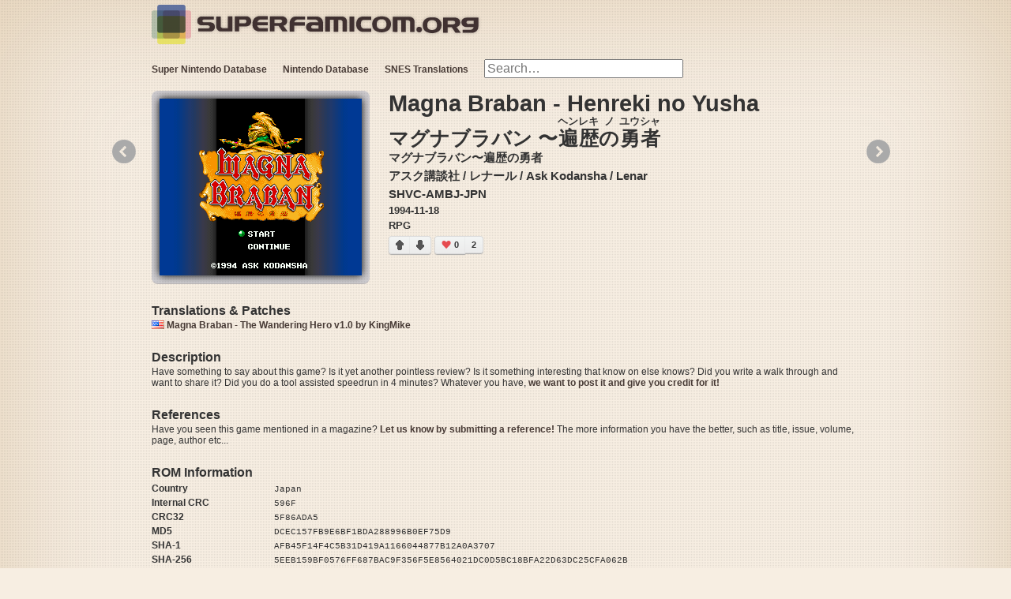

--- FILE ---
content_type: text/html; charset=utf-8
request_url: https://superfamicom.org/info/magna-braban-henreki-no-yusha
body_size: 5129
content:
<!DOCTYPE html>
<html lang="en">
<head>
<meta charset="utf-8">
<meta name="language" content="en">
<meta name="viewport" content="width=device-width, initial-scale=1">
<meta name="msvalidate.01" content="82F0FF3FC2CC6298879B0888CD01BB8C">
<meta name="mixi-check-description" content="Magna Braban - Henreki no Yusha by アスク講談社 / レナール / Ask Kodansha / Lenar released on 1994-11-18"><meta name="robots" content="index,follow"><meta name="description" content="Magna Braban - Henreki no Yusha by アスク講談社 / レナール / Ask Kodansha / Lenar released on 1994-11-18"><meta name="og:url" property="og:url" content="https://superfamicom.org/info/magna-braban-henreki-no-yusha"><meta name="og:type" property="og:type" content="game"><meta name="og:title" property="og:title" itemprop="name" content="Magna Braban - Henreki no Yusha (SNES)"><meta name="og:image" property="og:image" itemprop="image" content="https://snes.in/screenshots/magna-braban-henreki-no-yusha/magna-braban-henreki-no-yusha.0.png"><meta name="og:site_name" content="superfamicom.org"/>
<meta property="og:description" itemprop="description" content="Magna Braban - Henreki no Yusha by アスク講談社 / レナール / Ask Kodansha / Lenar released on 1994-11-18"><meta name="fb:admins" property="fb:admins" content="38401608">
<meta name="blogcatalog" content="9BC10484982">
<title>Magna Braban - Henreki no Yusha (SNES) Super Nintendo Game by Ask Kodansha / Lenar | superfamicom.org</title>
<link rel="canonical" href="https://superfamicom.org/info/magna-braban-henreki-no-yusha"><link rel="shortcut icon" href="/favicon.ico">
<link rel="stylesheet" type="text/css" media="all" href="/css/styles.min.css">
<link rel="search" type="application/opensearchdescription+xml" title="superfamicom.org SNES Game Search" href="/opensearch.xml">
<script src="/js/script.min.js"></script>
<script>
$script.path('/js/');
$script('jquery.min', function(){
	$script(["jquery.easing.1.3.min","jquery.coda-slider-2.0.min","jquery.lazyloader.min",'app.min'], 'sfc');
	$script.ready('sfc', function(){
		SFC_BG = 'background-mario-blue-lumps.png';
		accept_language = 'en_US';
		$(document).ready(function(){
					});
	});
});
</script>
<script async src="https://www.googletagmanager.com/gtag/js?id=UA-315321-4"></script>
<script>
window.dataLayer = window.dataLayer || [];
function gtag(){dataLayer.push(arguments);}
gtag('js', new Date());
gtag('config', 'UA-315321-4');
</script>
</head>
<body>
	<header class="content clearfix">
		<div>
			<img id="squares" src="/images/superfamicom-squares.png" alt="" title=""/>
			<a id="logo" href="/" class="left">
				<img src="https://snes.in/site/superfamicom.org.png" width="364" height="30" alt="Super Famicom!" title="Super Famicom!"/>
			</a>
		</div>
		<!--
<div class="userbox mario3-orange right">
	<ul class="usernav">
		<li id="sfc-like">
			<iframe src="//www.facebook.com/plugins/like.php?href=http://superfamicom.org/&amp;send=false&amp;layout=button_count&amp;width=450&amp;show_faces=false&amp;action=like&amp;colorscheme=light&amp;font&amp;height=21&amp;appId=244227375594998" scrolling="no" frameborder="0" style="border:none; overflow:hidden; width:450px; height:21px;" allowTransparency="true"></iframe>
		</li>
		<li id="sfc-google-plus">
			<div class="g-plusone" data-size="medium" data-href="http://superfamicom.org/"></div>
		</li>
	</ul>
</div>
-->
<!-- /.userbox -->
		<div id="navigation-bar" class="left">
			<ul id="top-nav">
	<li>
		<a href="https://superfamicom.org/" title="Super Nintendo Database">Super Nintendo Database</a>
		<ul class="drop-down">
			<li><a href="/game-list" title="All SNES Games">All SNES Games</a></li>
			<li><a href="/genre/action" title="SNES Action Games">SNES Action</a></li>
			<li><a href="/genre/adventure" title="SNES Adventure Games">SNES Adventure</a></li>
			<li><a href="/genre/arcade" title="SNES Arcade Games">SNES Arcade</a></li>
			<li><a href="/genre/fighting" title="SNES Fighting Games">SNES Fighting</a></li>
			<li><a href="/genre/gambling" title="SNES Gambling Games">SNES Gambling</a></li>
			<li><a href="/genre/etc" title="SNES Other Games">SNES Other</a></li>
			<li><a href="/genre/platform" title="SNES Platform Games">SNES Platform</a></li>
			<li><a href="/genre/puzzle" title="SNES Puzzle Games">SNES Puzzle</a></li>
			<li><a href="/genre/rpg" title="SNES RPG Games">SNES RPGs</a></li>
			<li><a href="/genre/shooter" title="SNES Shooter Games">SNES Shooter</a></li>
			<li><a href="/genre/simulation" title="SNES Simulation Games">SNES Simulation</a></li>
			<li><a href="/genre/sports" title="SNES Sports Games">SNES Sports</a></li>
			<li><a href="/genre/strategy" title="SNES Strategy Games">SNES Strategy</a></li>
			<li><a href="/genre/table" title="SNES Table Games">SNES Table Games</a></li>
			<li><a href="/blog/" title="Nintendo Satellaview">Satellaview Blog</a></li>
		</ul>
	</li>
	<li>
		<a href="/famicom" title="Nintendo Database">Nintendo Database</a>
		<ul class="drop-down">
			<li><a href="/famicom/game-list" title="NES Game List">NES List</a></li>
		</ul>
	</li>
	<li>
		<a href="/translations" title="SNES Translations" id="translations"><strong>SNES Translations</strong></a>
		<ul class="drop-down">
			<li><a href="/translations/snes-patches" title="SNES Translation List">SNES Patch List</a></li>
			<li><a href="/translations/english" title="English SNES Translations">English Translations</a></li>
			<li><a href="/translations/chinese" title="Chinese SNES Translations">中国翻译</a></li>
			<li><a href="/translations/german" title="German SNES Translations">Deutsch Übersetzungen</a></li>
			<li><a href="/translations/arabic" title="Arabic SNES Translations">ترجمة عربية</a></li>
			<li><a href="/translations/korean" title="Korean SNES Translations">SFC 한글패치 有</a></li>
			<li><a href="/translations/finnish" title="Finnish SNES Translations">SNES Käännös</a></li>
		</ul>
	</li>
	<li id="search-form">
		<form action="/search" id="top-search" method="get">
			<input type="search" class="search" name="search" results="5" placeholder="Search…" autocomplete="off"/>
			<input type="hidden" name="t" id="t" value="sfc"/>
			<input type="submit" value="Search" class="button"/>
		</form>
	</li>
</ul>
		</div>
	</header>
	<div id="game-feature" class="content clearfix">
		<div id="coda-nav-left-1" class="coda-nav-left">&#171;</div>
		<div id="coda-nav-right-1" class="coda-nav-right">&#187;</div>
		<div id="slider" class="coda-slider">
			<div id="game-details" class="panel">
				<div id="game-slideshow">
					<a href="#2" class="xtrig" title="Magna Braban - Henreki no Yusha Screenshots" rel="coda-slider-1"><img src="https://snes.in/screenshots/magna-braban-henreki-no-yusha/magna-braban-henreki-no-yusha.0.png" alt="Magna Braban - Henreki no Yusha" title="Magna Braban - Henreki no Yusha" width="256" height="224"/>
</a>
				</div>
				<div id="important">
					<h1>Magna Braban - Henreki no Yusha</h1>
										<h3 class="ruby">マグナブラバン 〜<ruby>遍歴<rp>(</rp><rt>ヘンレキ</rt><rp>)</rp>の<rp>(</rp><rt>ノ</rt><rp>)</rp>勇者<rp>(</rp><rt>ユウシャ</rt><rp>)</rp></ruby></h3>
															<h3 class="original">マグナブラバン〜遍歴の勇者</h3>
										<h3 class="producer">
						アスク講談社 / レナール						 / 						Ask Kodansha / Lenar					</h3>
					<h3 class="serial">
						SHVC-AMBJ-JPN																	</h3>
					<h4 class="date">
						1994-11-18																	</h4>
					<h4 class="date">RPG</h4>
					
					<div id="vote-container"><div class="vote vote-up" data-type="up" data-id="789" data-system="superfamicom_votes">
	<div class="arrow-up"></div>
</div>
<div class="vote vote-down" data-type="down" data-id="789" data-system="superfamicom_votes">
	<div class="arrow-down"></div>
</div>
<div class="results results-up">
	<div id="heart-left">0</div>
	<div class="heart"></div>
</div>
<div class="results results-down">2</div>
</div>				</div>

								<h4 class="translations-title">Translations &amp; Patches</h4>
				<p class="translations">
					<a href="https://superfamicom.org/translations/info/magna-braban-the-wandering-hero-english" title="Magna Braban - The Wandering Hero Translation Patch"><img src="https://snes.in/site/flag-usa.png" title="English" alt="US" width="16" height="11" class="flag"/> Magna Braban - The Wandering Hero  v1.0 by KingMike</a><br/>				</p>
				
				<h4 class="description-title">Description</h4>
				<p class="description">
					Have something to say about this game? Is it yet another pointless review? Is it something interesting that know on else knows? Did you write a walk through and want to share it? Did you do a tool assisted speedrun in 4 minutes? Whatever you have, <a href="mailto:admin@superfamicom.org" title="Submit Reference">we want to post it and give you credit for it!</a>				</p>

				
				
				<h4 class="references-title">References</h4>
				<p class="references">
					Have you seen this game mentioned in a magazine? <a href="mailto:admin@superfamicom.org" title="Submit Reference">Let us know by submitting a reference!</a> The more information you have the better, such as title, issue, volume, page, author etc...				</p>

				<h4 class="rom-info-title">ROM Information</h4>
								<p class="rom-info">
															<strong class="info-name">Country</strong>
													<code>Japan</code>
							<br/>
																										<strong class="info-name">Internal CRC</strong>
													<code>596F</code>
							<br/>
																					<strong class="info-name">CRC32</strong>
													<code>5F86ADA5</code>
							<br/>
																					<strong class="info-name">MD5</strong>
													<code>DCEC157FB9E6BF1BDA288996B0EF75D9</code>
							<br/>
																					<strong class="info-name">SHA-1</strong>
													<code>AFB45F14F4C5B31D419A1166044877B12A0A3707</code>
							<br/>
																					<strong class="info-name">SHA-256</strong>
													<code>5EEB159BF0576FF687BAC9F356F5E8564021DC0D5BC18BFA22D63DC25CFA062B</code>
							<br/>
																					<strong class="info-name">ROM Speed</strong>
													<code>120ns (FastROM)</code>
							<br/>
																					<strong class="info-name">ROM Size</strong>
													<code>12 Mb</code>
							<br/>
																					<strong class="info-name">ROM Bank</strong>
													<code>LoROM</code>
							<br/>
																					<strong class="info-name">ROM Type</strong>
													<code>Normal + Battery</code>
							<br/>
																					<strong class="info-name">SRAM Size</strong>
													<code>64 Kb</code>
							<br/>
																					<strong class="info-name">Internal Title</strong>
													<code>MAGNA BRABAN         </code>
							<br/>
																					<strong class="info-name">Common Filenames</strong>
													<br/>Magna Braban - Henreki no Yusya (J).sfc <em>(GoodSNES v0.999.5)</em>
<br/>Magna Braban - Henreki no Yuusha (Japan).sfc <em>(No-Intro 2011-12-24)</em>
<br/>Magna Braban - Henreki no Yuusha (NTSC)(Jap)(1.0).sfc <em>(Zapatabase 2011-01-30)</em>
															</p>
							</div>
			<div id="game-screenshots" class="panel">
								<div class="top-game-container">
					<div class="top-game single-game">
						<div class="top-game-image">
							<div class="share"></div>
							<div class="gradient"></div>
							<img src="https://snes.in/screenshots/magna-braban-henreki-no-yusha/magna-braban-henreki-no-yusha.0.png" alt="Magna Braban - Henreki no Yusha" title="Magna Braban - Henreki no Yusha" width="256" height="224"/>
						</div>
						<div class="top-game-text">
							<p>Magna Braban - Henreki no Yusha</p>
						</div>
					</div>
				</div>
							</div>
		</div>
	</div>
<footer class="clearfix">
	<div class="content">
		<div id="top-rated-games" class="c3 mr">
			<h3>Best of the Best SNES Games</h3>
			<ol id="best-list">
				<li>
					<a href="/info/super-metroid" title="Super Metroid">Super Metroid</a>
					<em>59</em>
				</li>
				<li>
					<a href="/info/mother-2-gyiyg-no-gyakushuu" title="Mother 2 - Gyiyg no Gyakushuu">Mother 2 - Gyiyg no Gyakushuu</a>
					<em>54</em>
				</li>
				<li>
					<a href="/info/chrono-trigger" title="Chrono Trigger">Chrono Trigger</a>
					<em>50</em>
				</li>
				<li>
					<a href="/info/tales-of-phantasia" title="Tales of Phantasia">Tales of Phantasia</a>
					<em>22</em>
				</li>
				<li>
					<a href="/info/seiken-densetsu-3" title="Seiken Densetsu 3">Seiken Densetsu 3</a>
					<em>22</em>
				</li>
				<li>
					<a href="/info/axelay" title="Axelay">Axelay</a>
					<em>20</em>
				</li>
				<li>
					<a href="/info/f-zero" title="F-Zero">F-Zero</a>
					<em>19</em>
				</li>
				<li>
					<a href="/info/live-a-live" title="Live A Live">Live A Live</a>
					<em>18</em>
				</li>
				<li>
					<a href="/info/soul-blader" title="Soul Blader">Soul Blader</a>
					<em>17</em>
				</li>
				<li>
					<a href="/info/actraiser" title="ActRaiser">ActRaiser</a>
					<em>17</em>
				</li>
				<li>
					<a href="/info/final-fantasy-5" title="Final Fantasy 5">Final Fantasy 5</a>
					<em>16</em>
				</li>
				<li>
					<a href="/info/super-mario-rpg-legend-of-the-seven-stars" title="Super Mario RPG - Legend of the Seven Stars">Super Mario RPG - Legend of the Seven Stars</a>
					<em>13</em>
				</li>
				<li>
					<a href="/info/bishoujo-senshi-sailor-moon" title="Bishoujo Senshi Sailor Moon">Bishoujo Senshi Sailor Moon</a>
					<em>9</em>
				</li>
				<li>
					<a href="/info/breath-of-fire-2-shimei-no-ko" title="Breath of Fire 2 - Shimei no Ko">Breath of Fire 2 - Shimei no Ko</a>
					<em>9</em>
				</li>
				<li>
					<a href="/info/secret-of-evermore" title="Secret of Evermore">Secret of Evermore</a>
					<em>8</em>
				</li>
				<li>
					<a href="/info/harvest-moon" title="Bokujou Monogatari">Bokujou Monogatari</a>
					<em>8</em>
				</li>
				<li>
					<a href="/info/sutte-hakkun" title="Sutte Hakkun">Sutte Hakkun</a>
					<em>7</em>
				</li>
				<li>
					<a href="/info/mario-paint" title="Mario Paint (With Mouse)">Mario Paint (With Mouse)</a>
					<em>5</em>
				</li>
				<li>
					<a href="/info/top-racer-2" title="Top Racer 2">Top Racer 2</a>
					<em>5</em>
				</li>
				<li>
					<a href="/info/r-type-3-the-third-lightning" title="R-Type 3 - The Third Lightning">R-Type 3 - The Third Lightning</a>
					<em>5</em>
				</li>
			</ol>
		</div>
		<div id="superfamicom-blog">
			<h3><a href="/blog" title="Satellablog">Satellablog Blog Updates</a></h3>
	<h4>
		<a href="https://superfamicom.org/blog/2025/08/new-release-lets-travel-before-september/" title="New Release : Let’s travel before September !">
			New Release : Let’s travel before September !		</a>
	</h4>
	<p>
		Hi, guys. Today, we&#8217;re back with new stuff (+ new dumps released by sound_music). Let&#8217;s get started with the stuff from an anonymous benefactor, paid for by MartyMcflies : Yep. We got twice...	</p>
	<h4>
		<a href="https://superfamicom.org/blog/2025/07/the-first-dumps-of-summer/" title="The First Dumps of Summer !">
			The First Dumps of Summer !		</a>
	</h4>
	<p>
		Hi, it&#8217;s me, again ! After the two-parts release I had to do, I am going to release some dumps/redumps we got this month. Let&#8217;s begin by the redumps : [Deleted] SD Gundam GNEXT &#8211; MS...	</p>
		</div>
		<div id="bottom-nav">
			<div id="onsite">
				<h3>On SuperFamicom.org</h3>
				<a href="/">Home</a>
				<a href="/famicom" title="Nintendo Database">Nintendo Database</a>
				<a href="/translations" title="Super Nintendo Translations">Super Nintendo Translations</a>
				<a href="/blog/" title="Satellaview Blog">Satellaview Blog</a>
				<a href="/console-serial-database" title="Super Nintendo Console Database">Super Nintendo Console Database</a>
				<a href="/text-to-8-bit" title="Text to 8-Bit: Have video game characters read your text.">Text to 8-Bit</a>
			</div>
			<div id="offsite">
				<h3>Friends of SuperFamicom.org</h3>
				<a href="https://sfc.fm/" title="SNES Music" rel="external">SNES Music</a>
				<a href="https://eludevisibility.org/" title="Prototype ROMs" rel="external">Prototype ROMs</a>
				<a href="https://satellaview.org/" title="BS-X Satellaview ROMs" rel="external">BS-X Satellaview ROMs</a>
				<a href="https://wiki.superfamicom.org/" title="SNES Development Wiki" rel="external">Super Nintendo Development Wiki</a>
				<a href="https://higan.dev/" title="higan" rel="external">Higan - Multi-Core Emulator</a>
				<a href="http://openemu.sourceforge.net/" title="NES, Gameboy, SNES and More" rel="external">Open Emu - Game Emulation Mac</a>
				<a href="https://bsxproj.superfamicom.org/" title="BS-X Project" rel="external">BS-X Project</a>
				<a href="http://projects.sappharad.com/tools/multipatch.html" title="Apply and Create IPS, UPS, XDelta or BSDiff Patches" rel="external">MultiPatch - OS X Patcher</a>
			</div>
		</div>
		<div id="copyright">
			&copy;2002-2025 - superfamicom.org | Nashville, TN | Seattle, WA
		</div>
	</div>
</footer>
</body>
</html>


--- FILE ---
content_type: text/css; charset=utf-8
request_url: https://superfamicom.org/css/styles.min.css
body_size: 7175
content:
html,body,div,span,object,iframe,h1,h2,h3,h4,h5,h6,p,blockquote,pre,a,abbr,address,cite,code,del,dfn,em,img,ins,kbd,q,samp,small,strong,sub,sup,var,b,i,hr,dl,dt,dd,ol,ul,li,fieldset,form,label,legend,table,caption,tbody,tfoot,thead,tr,th,td,article,aside,canvas,details,figure,figcaption,hgroup,menu,footer,header,nav,section,summary,time,mark,audio,video{margin:0;padding:0;border:0}article,aside,canvas,figure,figure img,figcaption,hgroup,footer,header,nav,section,audio,video{display:block}a{color:#483b36;text-decoration:none;font-weight:bold}a img{border:0}img{display:block}table{border-collapse:collapse;-webkit-box-shadow:0px 0px 4px rgba(52,41,37,0.8);-moz-box-shadow:0px 0px 4px rgba(52,41,37,0.8);box-shadow:0px 0px 4px rgba(52,41,37,0.8)}table,th,td{border:1px solid #333333;vertical-align:middle;text-align:left;padding:4px}td.right{text-align:right}td.center{text-align:center}th{text-align:center;padding:4px}.gigantic{font-size:123px;line-height:132px;letter-spacing:-2px}.huge{font-size:76px;line-height:84px;letter-spacing:-1px}.large{font-size:47px;line-height:48px}.bigger,h1{font-size:29px;line-height:32px}.big,h2{font-size:26px;line-height:30px}.medium,h3{font-size:15px;line-height:23px}h4{font-size:13px;line-height:19px}.small,small{font-size:13px;line-height:18px}code,pre{font:normal normal 11px/1.5 "Menlo","Monaco",Courier,"Courier New",monospace}::selection{background:#ffff9e}::-moz-selection{background:#ffff9e}img::selection{background:transparent}img::-moz-selection{background:transparent}body{-webkit-tap-highlight-color:#ffff9e}.c1{width:68px}.c2{width:160px}.c3{width:252px}.c4{width:344px}.c5{width:436px}.c6{width:528px}.c7{width:620px}.c8{width:712px}.c9{width:804px}.c10{width:896px}.ml{margin-left:24px}.mr{margin-right:24px}.left{float:left}.right{float:right}.clear{clear:both}* html .clearfix{height:1%;overflow:visible}*+html .clearfix{min-height:1%}.clearfix:after{clear:both;content:".";display:block;height:0;visibility:hidden;font-size:0}a.button::before{-webkit-border-radius:3px;-moz-border-radius:3px;border-radius:3px;-webkit-box-shadow:#959595 0 2px 5px;-moz-box-shadow:#959595 0 2px 5px;box-shadow:#959595 0 2px 5px;content:"";display:block;height:100%;left:0;padding:2px 0 0;position:absolute;top:0;width:100%}a.button:active::before{padding:1px 0 0}a.button{box-shadow:inset 0 0 0 1px #f5f5f5;-moz-box-shadow:inset 0 0 0 1px #63ad0d;-webkit-box-shadow:inset 0 0 0 1px #63ad0d;border-radius:3px;-moz-border-radius:3px;-webkit-border-radius:3px;background:#eee;background:-webkit-gradient(linear, 0 0, 0 bottom, from(#eee), to(#e2e2e2));background:-webkit-linear-gradient(#eee, #e2e2e2);background:-moz-linear-gradient(#eee, #e2e2e2);background:-ms-linear-gradient(#eee, #e2e2e2);background:-o-linear-gradient(#eee, #e2e2e2);background:linear-gradient(#eee, #e2e2e2);border:solid 1px #d0d0d0;border-bottom:solid 3px #b2b1b1;color:#555;display:inline-block;font:bold 12px Arial, Helvetica, sans-serif;margin:0 25px 25px 0;padding:10px 20px;position:relative;text-align:center;text-decoration:none;text-shadow:0 1px 0 #fafafa}a.button:hover{background:#e4e4e4;background:-webkit-gradient(linear, 0 0, 0 bottom, from(#e4e4e4), to(#ededed));background:-webkit-linear-gradient(#e4e4e4, #ededed);background:-moz-linear-gradient(#e4e4e4, #ededed);background:-ms-linear-gradient(#e4e4e4, #ededed);background:-o-linear-gradient(#e4e4e4, #ededed);background:linear-gradient(#e4e4e4, #ededed);border:solid 1px #c2c2c2;border-bottom:solid 3px #b2b1b1;box-shadow:inset 0 0 0 1px #efefef;-moz-box-shadow:inset 0 0 0 1px #efefef;-webkit-box-shadow:inset 0 0 0 1px #efefef}a.button:active{background:#dfdfdf;background:-webkit-gradient(linear, 0 0, 0 bottom, from(#dfdfdf), to(#e3e3e3));background:-webkit-linear-gradient(#dfdfdf, #e3e3e3);background:-moz-linear-gradient(#dfdfdf, #e3e3e3);background:-ms-linear-gradient(#dfdfdf, #e3e3e3);background:-o-linear-gradient(#dfdfdf, #e3e3e3);background:linear-gradient(#dfdfdf, #e3e3e3);border:solid 1px #959595;box-shadow:inset 0 10px 15px 0 #c4c4c4;-moz-box-shadow:inset 0 10px 15px 0 #c4c4c4;-webkit-box-shadow:inset 0 10px 15px 0 #c4c4c4}a.button.pink{background:#f997b0;background:-webkit-gradient(linear, 0 0, 0 bottom, from(#f997b0), to(#f56778));background:-moz-linear-gradient(#f997b0, #f56778);background:linear-gradient(#f997b0, #f56778);border:solid 1px #ee8090;border-bottom:solid 3px #cb5462;box-shadow:inset 0 0 0 1px #fbc1d0;-moz-box-shadow:inset 0 0 0 1px #fbc1d0;-webkit-box-shadow:inset 0 0 0 1px #fbc1d0;color:#913944;text-shadow:0 1px 0 #f9a0ad}a.button.pink:hover{background:#f57184;background:-webkit-gradient(linear, 0 0, 0 bottom, from(#f57184), to(#f78297));background:-moz-linear-gradient(#f57184, #f78297);background:linear-gradient(#f57184, #f78297);border:solid 1px #e26272;border-bottom:solid 3px #cb5462;box-shadow:inset 0 0 0 1px #f9aab5;-moz-box-shadow:inset 0 0 0 1px #f9aab5;-webkit-box-shadow:inset 0 0 0 1px #f9aab5}a.button.pink:active{background:#f06a7c;background:-webkit-gradient(linear, 0 0, 0 bottom, from(#f06a7c), to(#f56c7e));background:-moz-linear-gradient(#f06a7c, #f56c7e);background:linear-gradient(#f06a7c, #f56c7e);border:solid 1px #a14753;box-shadow:inset 0 10px 15px 0 #d45d6d;-moz-box-shadow:inset 0 10px 15px 0 #d45d6d;-webkit-box-shadow:inset 0 10px 15px 0 #d45d6d}a.button.blue{background:#abe4f8;background:-webkit-gradient(linear, 0 0, 0 bottom, from(#abe4f8), to(#74d0f4));background:-moz-linear-gradient(#abe4f8, #74d0f4);background:linear-gradient(#abe4f8, #74d0f4);border:solid 1px #8cc5d9;border-bottom:solid 3px #589cb6;box-shadow:inset 0 0 0 1px #cdeffb;-moz-box-shadow:inset 0 0 0 1px #cdeffb;-webkit0box-shadow:inset 0 0 0 1px #cdeffb;color:#42788e;text-shadow:0 1px 0 #b6e6f9}a.button.blue:hover{background:#80d4f5;background:-webkit-gradient(linear, 0 0, 0 bottom, from(#80d4f5), to(#92dbf6));background:-moz-linear-gradient(#80d4f5, #92dbf6);background:linear-gradient(#80d4f5, #92dbf6);border:solid 1px #79acbe;border-bottom:solid 3px #589cb6;box-shadow:inset 0 0 0 1px #b2e6f8;-moz-box-shadow:inset 0 0 0 1px #b2e6f8;-webkit-box-shadow:inset 0 0 0 1px #b2e6f8}a.button.blue:active{background:#89d2ee;background:-webkit-gradient(linear, 0 0, 0 bottom, from(#89d2ee), to(#84cae6));background:-moz-linear-gradient(#89d2ee, #84cae6);background:linear-gradient(#89d2ee, #84cae6);border:solid 1px #5c8d9f;box-shadow:inset 0 10px 15px 0 #79b9d2;-moz-box-shadow:inset 0 10px 15px 0 #79b9d2;-webkit-box-shadow:inset 0 10px 15px 0 #79b9d2}a.button.green{background:#cae285;background:-webkit-gradient(linear, 0 0, 0 bottom, from(#cae285), to(#a3cd5a));background:-moz-linear-gradient(#cae285, #a3cd5a);background:linear-gradient(#cae285, #a3cd5a);border:solid 1px #aad063;border-bottom:solid 3px #799545;box-shadow:inset 0 0 0 1px #e0eeb6;-moz-box-shadow:inset 0 0 0 1px #e0eeb6;-webkit-box-shadow:inset 0 0 0 1px #e0eeb6;color:#5d7731;text-shadow:0 1px 0 #d0e5a4}a.button.green:hover{background:#abd164;background:-webkit-gradient(linear, 0 0, 0 bottom, from(#abd164), to(#b9d972));background:-moz-linear-gradient(#abd164, #b9d972);background:linear-gradient(#abd164, #b9d972);border:solid 1px #98b85b;border-bottom:solid 3px #799545;box-shadow:inset 0 0 0 1px #cce3a1;-moz-box-shadow:inset 0 0 0 1px #cce3a1;-webkit-box-shadow:inset 0 0 0 1px #cce3a1}a.button.green:active{background:#a4cb5d;background:-webkit-gradient(linear, 0 0, 0 bottom, from(#a4cb5d), to(#9ec45a));background:-moz-linear-gradient(#a4cb5d, #9ec45a);background:linear-gradient(#a4cb5d, #9ec45a);border:solid 1px #6e883f;box-shadow:inset 0 10px 15px 0 #90b352;-moz-box-shadow:inset 0 10px 15px 0 #90b352;-webkit-box-shadow:inset 0 10px 15px 0 #90b352}a.button.teal{box-shadow:inset 0 0 0 1px #d4f8f8;-moz-box-shadow:inset 0 0 0 1px #d4f8f8;-webkit-box-shadow:inset 0 0 0 1px #d4f8f8;background:#b7f2f4;background:-webkit-gradient(linear, 0 0, 0 bottom, from(#b7f2f4), to(#81e8eb));background:-moz-linear-gradient(#b7f2f4, #81e8eb);background:linear-gradient(#b7f2f4, #81e8eb);border:solid 1px #87d3d5;border-bottom:solid 3px #4fa7aa;color:#437b7d;text-shadow:0 1px 0 #bef3f5}a.button.teal:hover{background:#8deaed;background:-webkit-gradient(linear, 0 0, 0 bottom, from(#8deaed), to(#9fedf0));background:-moz-linear-gradient(#8deaed, #9fedf0);background:linear-gradient(#8deaed, #9fedf0);border:solid 1px #79c5c7;border-bottom:solid 3px #4fa7aa;box-shadow:inset 0 0 0 1px #b9f2f5;-moz-box-shadow:inset 0 0 0 1px #b9f2f5;-webkit-box-shadow:inset 0 0 0 1px #b9f2f5}a.button.teal:active{background:#84e4e7;background:-webkit-gradient(linear, 0 0, 0 bottom, from(#84e4e7), to(#80dcdf));background:-moz-linear-gradient(#84e4e7, #80dcdf);background:linear-gradient(#84e4e7, #80dcdf);border:solid 1px #58999b;box-shadow:inset 0 10px 15px 0 #75c9cc;-moz-box-shadow:inset 0 10px 15px 0 #75c9cc;-webkit-box-shadow:inset 0 10px 15px 0 #75c9cc}a.button.black{background:#656565;background:-webkit-gradient(linear, 0 0, 0 bottom, from(#656565), to(#444));background:-moz-linear-gradient(#656565, #444);background:linear-gradient(#656565, #444);border:solid 1px #535353;border-bottom:solid 3px #414141;box-shadow:inset 0 0 0 1px #939393;-moz-box-shadow:inset 0 0 0 1px #939393;-webkit-box-shadow:inset 0 0 0 1px #939393;color:#fff;text-shadow:0 1px 0 #2f2f2f}a.button.black:hover{background:#4c4c4c;background:-webkit-gradient(linear, 0 0, 0 bottom, from(#4c4c4c), to(#565656));background:-moz-linear-gradient(#4c4c4c, #565656);background:linear-gradient(#4c4c4c, #565656);border:solid 1px #464646;border-bottom:solid 3px #414141;box-shadow:inset 0 0 0 1px #818181;-moz-box-shadow:inset 0 0 0 1px #818181;-webkit-box-shadow:inset 0 0 0 1px #818181}a.button.black:active{background:#474747;background:-webkit-gradient(linear, 0 0, 0 bottom, from(#474747), to(#444));background:-moz-linear-gradient(#474747, #444);background:linear-gradient(#474747, #444);border:solid 1px #2f2f2f;box-shadow:inset 0 10px 15px 0 #3e3e3e;-moz-box-shadow:inset 0 10px 15px 0 #3e3e3e;-webkit-box-shadow:inset 0 10px 15px 0 #3e3e3e}a.button.dark_grey{background:#d1d1d1;background:-webkit-gradient(linear, 0 0, 0 bottom, from(#d1d1d1), to(#afafaf));background:-moz-linear-gradient(#d1d1d1, #afafaf);background:linear-gradient(#d1d1d1, #afafaf);border:solid 1px #b4b4b4;border-bottom:solid 3px #878787;box-shadow:inset 0 0 0 1px #e3e3e3;-moz-box-shadow:inset 0 0 0 1px #e3e3e3;-webkit-box-shadow:inset 0 0 0 1px #e3e3e3;color:#555;text-shadow:0 1px 0 #d6d6d6}a.button.dark_grey:hover{background:#b7b7b7;background:-webkit-gradient(linear, 0 0, 0 bottom, from(#b7b7b7), to(#c2c2c2));background:-moz-linear-gradient(#b7b7b7, #c2c2c2);background:linear-gradient(#b7b7b7, #c2c2c2);border:solid 1px #a2a2a2;border-bottom:solid 3px #878787;box-shadow:inset 0 0 0 1px #d4d4d4}a.button.dark_grey:active{background:#afafaf;background:-webkit-gradient(linear, 0 0, 0 bottom, from(#afafaf), to(#a9a9a9));background:-moz-linear-gradient(#afafaf, #a9a9a9);background:linear-gradient(#afafaf, #a9a9a9);border:solid 1px #757575;box-shadow:inset 0 10px 15px 0 #9a9a9a;-moz-box-shadow:inset 0 10px 15px 0 #9a9a9a;-webkit-box-shadow:inset 0 10px 15px 0 #9a9a9a}a.button.orange{background:#feda71;background:-webkit-gradient(linear, 0 0, 0 bottom, from(#feda71), to(#febe4d));background:-moz-linear-gradient(#feda71, #febe4d);background:linear-gradient(#feda71, #febe4d);border:solid 1px #eab551;border-bottom:solid 3px #b98a37;box-shadow:inset 0 0 0 1px #fee9aa;-moz-box-shadow:inset 0 0 0 1px #fee9aa;-webkit-box-shadow:inset 0 0 0 1px #fee9aa;color:#996633;text-shadow:0 1px 0 #fedd9b}a.button.orange:hover{background:#fec455;background:-webkit-gradient(linear, 0 0, 0 bottom, from(#fec455), to(#fecd61));background:-moz-linear-gradient(#fec455, #fecd61);background:linear-gradient(#fec455, #fecd61);border:solid 1px #e6a93d;border-bottom:solid 3px #b98a37;box-shadow:inset 0 0 0 1px #fedb98;-moz-box-shadow:inset 0 0 0 1px #fedb98;-webkit-box-shadow:inset 0 0 0 1px #fedb98}a.button.orange:active{background:#f9bd4f;background:-webkit-gradient(linear, 0 0, 0 bottom, from(#f9bd4f), to(#f0b64d));background:-moz-linear-gradient(#f9bd4f, #f0b64d);background:linear-gradient(#f9bd4f, #f0b64d);border:solid 1px #a77f35;box-shadow:inset 0 10px 15px 0 #dba646;-moz-box-shadow:inset 0 10px 15px 0 #dba646;-webkit-box-shadow:inset 0 10px 15px 0 #dba646}a.button.purple{background:#e8c4e4;background:-webkit-gradient(linear, 0 0, 0 bottom, from(#e8c4e4), to(#d698d0));background:-moz-linear-gradient(#e8c4e4, #d698d0);background:linear-gradient(#e8c4e4, #d698d0);border:solid 1px #da9fd4;border-bottom:solid 3px #946890;box-shadow:inset 0 0 0 1px #f2dcef;-moz-box-shadow:inset 0 0 0 1px #f2dcef;-webkit-box-shadow:inset 0 0 0 1px #f2dcef;color:#7b5777;text-shadow:0 1px 0 #eacae6}a.button.purple:hover{background:#daa2d4;background:-webkit-gradient(linear, 0 0, 0 bottom, from(#daa2d4), to(#e0b1db));background:-moz-linear-gradient(#daa2d4, #e0b1db);background:linear-gradient(#daa2d4, #e0b1db);border:solid 1px #ca91c4;border-bottom:solid 3px #946890;box-shadow:inset 0 0 0 1px #e9c7e6;-moz-box-shadow:inset 0 0 0 1px #e9c7e6;-webkit-box-shadow:inset 0 0 0 1px #e9c7e6}a.button.purple:active{background:#d49ace;background:-webkit-gradient(linear, 0 0, 0 bottom, from(#d49ace), to(#cc94c6));background:-moz-linear-gradient(#d49ace, #cc94c6);background:linear-gradient(#d49ace, #cc94c6);border:solid 1px #8e678a;box-shadow:inset 0 10px 15px 0 #ba87b5;-moz-box-shadow:inset 0 10px 15px 0 #ba87b5;-webkit-box-shadow:inset 0 10px 15px 0 #ba87b5}a.button.blue_alt{background:#becbd6;background:-webkit-gradient(linear, 0 0, 0 bottom, from(#becbd6), to(#8da5b7));background:-moz-linear-gradient(#becbd6, #8da5b7);background:linear-gradient(#becbd6, #8da5b7);border:solid 1px #a1aeb7;border-bottom:solid 3px #62727e;box-shadow:inset 0 0 0 1px #d8e0e6;-moz-box-shadow:inset 0 0 0 1px #d8e0e6;-webkit-box-shadow:inset 0 0 0 1px #d8e0e6;color:#515f6a;text-shadow:0 1px 0 #c4d0da}a.button.blue_alt:hover{background:#97adbd;background:-webkit-gradient(linear, 0 0, 0 bottom, from(#97adbd), to(#a8bac8));background:-moz-linear-gradient(#97adbd, #a8bac8);background:linear-gradient(#97adbd, #a8bac8);border:solid 1px #96a2ab;border-bottom:solid 3px #62727e;box-shadow:inset 0 0 0 1px #c0ced7;-moz-box-shadow:inset 0 0 0 1px #c0ced7;-webkit-box-shadow:inset 0 0 0 1px #c0ced7}a.button.blue_alt:active{background:#8fa6b6;background:-webkit-gradient(linear, 0 0, 0 bottom, from(#8fa6b6), to(#8aa0b0));background:-moz-linear-gradient(#8fa6b6, #8aa0b0);background:linear-gradient(#8fa6b6, #8aa0b0);border:solid 1px #606f7a;box-shadow:inset 0 10px 15px 0 #7e92a1;-moz-box-shadow:inset 0 10px 15px 0 #7e92a1;-webkit-box-shadow:inset 0 10px 15px 0 #7e92a1}a.button.forrst{background:#4a7746;background:-webkit-gradient(linear, 0 0, 0 bottom, from(#4a7746), to(#335d30));background:-moz-linear-gradient(#4a7746, #335d30);background:linear-gradient(#4a7746, #335d30);border:solid 1px #1b3013;border-bottom:solid 3px #0a1608;box-shadow:inset 0 0 0 1px #53864f;-moz-box-shadow:inset 0 0 0 1px #53864f;-webkit-box-shadow:inset 0 0 0 1px #53864f;color:#142413;text-shadow:0 1px 0 #4b7b47}a.button.forrst:hover{background:#335d30;background:-webkit-gradient(linear, 0 0, 0 bottom, from(#335d30), to(#4a7746));background:-moz-linear-gradient(#335d30, #4a7746);background:linear-gradient(#335d30, #4a7746);border:solid 1px #1b3013;border-bottom:solid 3px #0a1608;box-shadow:inset 0 0 0 1px #53864f;-moz-box-shadow:inset 0 0 0 1px #53864f;-webkit-box-shadow:inset 0 0 0 1px #53864f}a.button.forrst:active{background:#335d30;background:-webkit-gradient(linear, 0 0, 0 bottom, from(#335d30), to(#4a7746));background:-moz-linear-gradient(#335d30, #4a7746);background:linear-gradient(#335d30, #4a7746);border:solid 1px #1b3013;box-shadow:inset 0 10px 15px 0 #294a16;-moz-box-shadow:inset 0 10px 15px 0 #294a16;-webkit-box-shadow:inset 0 10px 15px 0 #294a16}a.button.dribbble{color:#fff;background:#f1a4c1;background:-webkit-gradient(linear, 0 0, 0 bottom, from(#f1a4c1), to(#e675a0));background:-moz-linear-gradient(#f1a4c1, #e675a0);background:linear-gradient(#f1a4c1, #e675a0);border:solid 1px #e98eb0;border-bottom:solid 3px #cc4a79;box-shadow:inset 0 0 0 1px #f6c2d7;-moz-box-shadow:inset 0 0 0 1px #f6c2d7;-webkit-box-shadow:inset 0 0 0 1px #f6c2d7;text-shadow:0 1px 0 #d64570}a.button.dribbble:hover{background:#e675a0;background:-webkit-gradient(linear, 0 0, 0 bottom, from(#e675a0), to(#f1a4c1));background:-moz-linear-gradient(#e675a0, #f1a4c1);background:linear-gradient(#e675a0, #f1a4c1);border:solid 1px #e98eb0;border-bottom:solid 3px #cc4a79;box-shadow:inset 0 0 0 1px #f6c2d7;-moz-box-shadow:inset 0 0 0 1px #f6c2d7;-webkit-box-shadow:inset 0 0 0 1px #f6c2d7}a.button.dribbble:active{background:#e675a0;background:-webkit-gradient(linear, 0 0, 0 bottom, from(#e675a0), to(#f1a4c1));background:-moz-linear-gradient(#e675a0, #f1a4c1);background:linear-gradient(#e675a0, #f1a4c1);border:solid 1px #e98eb0;box-shadow:inset 0 10px 15px 0 #e05285;-moz-box-shadow:inset 0 10px 15px 0 #e05285;-webkit-box-shadow:inset 0 10px 15px 0 #e05285}a.button.twitter{background:#9fd6fa;background:-webkit-gradient(linear, 0 0, 0 bottom, from(#9fd6fa), to(#6bb9f7));background:-moz-linear-gradient(#9fd6fa, #6bb9f7);background:linear-gradient(#9fd6fa, #6bb9f7);border:solid 1px #72bdf4;border-bottom:solid 3px #4a9de1;box-shadow:inset 0 0 0 1px #bfe4fc;-moz-box-shadow:inset 0 0 0 1px #bfe4fc;-webkit-box-shadow:inset 0 0 0 1px #bfe4fc;color:#fff;text-shadow:0 1px 0 #4598f3}a.button.twitter:hover{background:#6bb9f7;background:-webkit-gradient(linear, 0 0, 0 bottom, from(#6bb9f7), to(#9fd6fa));background:-moz-linear-gradient(#6bb9f7, #9fd6fa);background:linear-gradient(#6bb9f7, #9fd6fa);border:solid 1px #72bdf4;border-bottom:solid 3px #4a9de1;box-shadow:inset 0 0 0 1px #bfe4fc;-moz-box-shadow:inset 0 0 0 1px #bfe4fc;-webkit-box-shadow:inset 0 0 0 1px #bfe4fc}a.button.twitter:active{background:#6bb9f7;background:-webkit-gradient(linear, 0 0, 0 bottom, from(#6bb9f7), to(#9fd6fa));background:-moz-linear-gradient(#6bb9f7, #9fd6fa);background:linear-gradient(#6bb9f7, #9fd6fa);border:solid 1px #72bdf4;box-shadow:inset 0 10px 15px 0 #50aaf3;-moz-box-shadow:inset 0 10px 15px 0 #50aaf3;-webkit-box-shadow:inset 0 10px 15px 0 #50aaf3}a.button.facebook{background:#99b6df;background:-webkit-gradient(linear, 0 0, 0 bottom, from(#99b6df), to(#638ec8));background:-moz-linear-gradient(#99b6df, #638ec8);background:linear-gradient(#99b6df, #638ec8);border:solid 1px #6d94ce;border-bottom:solid 3px #3867ac;box-shadow:inset 0 0 0 1px #bbcfeb;-moz-box-shadow:inset 0 0 0 1px #bbcfeb;-webkit-box-shadow:inset 0 0 0 1px #bbcfeb;color:#fff;text-shadow:0 1px 0 #3c61ab}a.button.facebook:hover{background:#638ec8;background:-webkit-gradient(linear, 0 0, 0 bottom, from(#638ec8), to(#99b6df));background:-moz-linear-gradient(#638ec8, #99b6df);background:linear-gradient(#638ec8, #99b6df);border:solid 1px #6d94ce;border-bottom:solid 3px #3867ac;box-shadow:inset 0 0 0 1px #bbcfeb;-moz-box-shadow:inset 0 0 0 1px #bbcfeb;-webkit-box-shadow:inset 0 0 0 1px #bbcfeb}a.button.facebook:active{background:#638ec8;background:-webkit-gradient(linear, 0 0, 0 bottom, from(#638ec8), to(#99b6df));background:-moz-linear-gradient(#638ec8, #99b6df);background:linear-gradient(#638ec8, #99b6df);border:solid 1px #6d94ce;box-shadow:inset 0 10px 15px 0 #4176c4;-moz-box-shadow:inset 0 10px 15px 0 #4176c4;-webkit-box-shadow:inset 0 10px 15px 0 #4176c4}.heart,.arrow-up,.arrow-down,.coda-nav-left,.coda-nav-right{background:transparent url(/images/icon-sprites.png) no-repeat top left}#vote-container{float:left;display:block;padding:4px 8px 0 0;color:#333}#vote-container .vote.disabled{display:none}#vote-container .results,#vote-container .vote{display:block;float:left;padding:4px 8px;font-size:11px;border:1px solid #dbdbdb;font-family:Helvetica, Arial, sans-serif;font-weight:bold;background:#f3f5f4;background:linear-gradient(#f3f5f4, #ececec);background:-moz-linear-gradient(#f3f5f4, #ececec);background:-webkit-gradient(linear, left top, left bottom, color-stop(0%, #f3f5f4), color-stop(100%, #ececec));background:-webkit-linear-gradient(#f3f5f4, #ececec);background:-o-linear-gradient(#f3f5f4, #ececec);background:-ms-linear-gradient(#f3f5f4, #ececec);-webkit-box-shadow:0px 1px 1px #AAA;-moz-box-shadow:0px 1px 1px #AAA;box-shadow:0px 1px 1px #AAA}#vote-container .results:hover,#vote-container .vote:hover{cursor:pointer;color:#999}#vote-container .results-up{margin:0 0 0 4px}#vote-container .results-up,#vote-container .vote-up{border-right:0;-webkit-border-top-left-radius:4px;-webkit-border-bottom-left-radius:4px;-moz-border-radius-topleft:4px;-moz-border-radius-bottomleft:4px;border-top-left-radius:4px;border-bottom-left-radius:4px}#vote-container .results-down,#vote-container .vote-down{border-left:0;-webkit-border-top-right-radius:4px;-webkit-border-bottom-right-radius:4px;-moz-border-radius-topright:4px;-moz-border-radius-bottomright:4px;border-top-right-radius:4px;border-bottom-right-radius:4px}#vote-container .vote-up:hover{border-color:#63a67a;text-shadow:-1px -1px 0 #2f8c50;background:linear-gradient(#59dc89, #32b562);background:-moz-linear-gradient(#59dc89, #32b562);background:-webkit-gradient(linear, left top, left bottom, color-stop(0%, #59dc89), color-stop(100%, #32b562));background:-webkit-linear-gradient(#59dc89, #32b562);background:-ms-linear-gradient(#59dc89, #32b562);background:-o-linear-gradient(#59dc89, #32b562)}#vote-container .vote-down:hover{border-color:#b53239;text-shadow:-1px -1px 0 #8c2f34;background:linear-gradient(#dc5960, #b53239);background:-moz-linear-gradient(#dc5960, #b53239);background:-webkit-gradient(linear, left top, left bottom, color-stop(0%, #dc5960), color-stop(100%, #b53239));background:-webkit-linear-gradient(#dc5960, #b53239);background:-ms-linear-gradient(#dc5960, #b53239);background:-o-linear-gradient(#dc5960, #b53239)}#vote-container .arrow-down{background-position:0 0;width:10px;height:13px}#vote-container .arrow-up{background-position:0 -15px;width:10px;height:13px}#vote-container .heart{background-position:0 -154px;width:12px;height:13px}#vote-container #heart-left{padding-left:16px;float:left}.facebook-share{float:left;display:block;background:transparent url(https://superfamicom.org/images/facebook-share.png) no-repeat left top;width:63px;height:20px;margin-right:4px;text-indent:100%;white-space:nowrap;overflow:hidden}@media only screen and (-webkit-min-device-pixel-ratio: 1.5), only screen and (-o-min-device-pixel-ratio: 3 / 2), only screen and (min--moz-device-pixel-ratio: 1.5), only screen and (min-device-pixel-ratio: 1.5){.facebook-share{-o-background-size:63px 20px;-moz-background-size:63px 20px;-webkit-background-size:63px 20px;background-size:63px 20px;background-image:url(https://superfamicom.org/images/facebook-share@2x.png)}}.twitter-button{float:left;margin-right:10px;width:70px}body{background:#f7eee2 url(/images/bg-pat-a.png) repeat top left;color:#333333;font:12px 'Gotham Rounded', 'Nunito', 'Gotham', 'Helvetica Neue', Helvetica, Arial, sans-serif;-webkit-box-shadow:inset 0px 0px 160px rgba(150,92,1,0.2);-moz-box-shadow:inset 0px 0px 160px rgba(150,92,1,0.2);box-shadow:inset 0px 0px 160px rgba(150,92,1,0.2);-webkit-text-size-adjust:100%}.content{width:896px;margin:0 auto}.inner-title{margin:0 0 16px 0}#squares{float:left;margin:6px 4px 0 0;-webkit-transition:opacity .25s linear;-moz-transition:opacity .25s linear;-ms-transition:opacity .25s linear;-o-transition:opacity .25s linear;transition:opacity .25s linear;opacity:1}#squares:hover{opacity:0.3}#logo{display:block;position:relative;margin:16px 0 0 0;width:364px;height:30px;text-indent:100%;white-space:nowrap;overflow:hidden}#logo img{position:absolute;top:0;left:0}.userbox{border:1px solid #bab4a9;border:1px solid rgba(0,0,0,0.2);border-top:none;border-radius:8px;-moz-border-radius:8px;-webkit-border-radius:8px;border-top-left-radius:0;border-top-right-radius:0;-moz-border-radius-topleft:0;-moz-border-radius-topright:0;-webkit-border-top-left-radius:0;-webkit-border-top-right-radius:0;padding:8px 4px 4px;font-size:12px}.userbox .avatarname{display:inline;padding-right:6px;font-weight:bold}.userbox .avatarname a{color:#000}.userbox .avatarname img{display:inline;margin-top:-3px;margin-right:3px;vertical-align:middle;border:1px solid #fff}.userbox.github{background:#e8e8e8;background:linear-gradient(top, #fff, #e8e8e8);background:-webkit-gradient(linear, left top, left bottom, from(#fff), to(#e8e8e8));background:-webkit-linear-gradient(top, #fff, #e8e8e8);background:-moz-linear-gradient(top, #fff, #e8e8e8);background:-ms-linear-gradient(top, #fff, #e8e8e8);background:-o-linear-gradient(top, #fff, #e8e8e8)}.userbox.mario3-orange{background:#f7e6b1;background:linear-gradient(top, #f7e6b1, #f5a663);background:-webkit-gradient(linear, left top, left bottom, from(#f7e6b1), to(#f5a663));background:-webkit-linear-gradient(top, #f7e6b1, #f5a663);background:-moz-linear-gradient(top, #f7e6b1, #f5a663);background:-ms-linear-gradient(top, #f7e6b1, #f5a663);background:-o-linear-gradient(top, #f7e6b1, #f5a663)}.userbox.mario3-orange .avatarname img{border:1px solid #866255}.userbox.mario3-orange ul.usernav li a{text-shadow:1px 1px 0 #f7e6b1}.userbox.mario3-orange #sfc-like{width:94px;overflow:hidden}ul.usernav{display:inline;margin:0;font-weight:bold}ul.usernav li{list-style-type:none;display:inline;margin:0;padding:0 4px 0 8px;float:left}ul.usernav li a{text-shadow:1px 1px 0 #ffffff}ul.usernav li a:hover{color:#862d0e}#top-nav{font-weight:bold;padding:10px 10px 0 0;margin-top:0px}#top-nav li{padding:0 20px 0 0;margin:0;display:inline-block;float:left;position:relative}#top-nav li a{display:block;margin:6px 0 0 0;padding:0 0 4px}#top-nav li:hover .drop-down{display:block}#top-nav .drop-down{background:#675852;padding:2px 8px 8px 8px;z-index:100;display:none;position:absolute;-webkit-border-radius:4px;-moz-border-radius:4px;border-radius:4px;-webkit-box-shadow:0px 0px 4px #AAA;-moz-box-shadow:0px 0px 4px #AAA;box-shadow:0px 0px 4px #AAA}#top-nav .drop-down a{color:#eeeeee;padding:0}#top-nav .drop-down li{padding:0 !important;display:block !important;float:none !important}#navigation-bar{clear:both;margin-top:9px}#navigation-bar form{float:right}#navigation-bar form input.button{display:none}#navigation-bar form input.search{font-size:16px;width:252px}#feature{padding:16px 0 0 0}#large-image{float:left;width:620px;height:340px;position:relative;margin:0 24px 0 0}#large-image img{-webkit-border-radius:8px;-moz-border-radius:8px;border-radius:8px;-webkit-box-shadow:0px 2px 4px #AAA;-moz-box-shadow:0px 2px 4px #AAA;box-shadow:0px 2px 4px #AAA}#large-image figcaption{position:absolute;bottom:0px;left:0px;width:580px;padding:20px;background:#2b2c26;background:rgba(43,44,38,0.6);color:#efefef;font-size:15px;font-weight:bold;text-shadow:1px 1px 1px #cccccc;text-shadow:1px 1px 1px rgba(0,0,0,0.2);-webkit-border-bottom-right-radius:8px;-webkit-border-bottom-left-radius:8px;-moz-border-radius-bottomright:8px;-moz-border-radius-bottomleft:8px;border-bottom-right-radius:8px;border-bottom-left-radius:8px;z-index:10}.feature-text{margin:8px 0 0 0}#popular-content{padding:16px 0 0 0}.top-game{margin:0 24px 0 0;background:#eae3d8;border:1px solid transparent;width:280px;float:left;-webkit-box-shadow:0px 0px 4px #aaaaaa;-moz-box-shadow:0px 0px 4px #aaaaaa;box-shadow:0px 0px 4px #aaaaaa;border-top:1px solid #ffffff;border-top:1px solid rgba(255,255,255,0.5);border-bottom:1px solid #655750;border-bottom:1px solid rgba(101,87,80,0.2);-webkit-border-radius:8px;-moz-border-radius:8px;border-radius:8px}.top-game.single-game{margin:4px 12px 12px 4px}.top-game-container{float:left}.genre .top-game-container{margin-bottom:24px}.gradient{display:block;width:256px;height:224px;position:absolute;background:rgba(181,33,107,0.5);background:-webkit-gradient(radial, 50% 50%, 0, 50% 50%, 200, from(rgba(255,255,255,0)), to(#000));background:-moz-radial-gradient(50% 50%, circle farthest-corner, rgba(255,255,255,0) 0%, #000 100%);-webkit-transition:opacity .4s linear;-moz-transition:opacity 0.4s linear;-ms-transition:opacity .4s linear;-o-transition:opacity .4s linear;transition:opacity .4s linear;opacity:0;-moz-opacity:0;filter:alpha(opacity=0)}.famicom .gradient{height:240px}a:hover .gradient,.gradient:hover{opacity:0.7;-moz-opacity:0.7;filter:alpha(opacity=70)}.top-game-image{display:block;position:relative;width:256px;height:224px;margin:11px}.famicom .top-game-image{height:240px}.share{display:none;padding:8px;z-index:10000}.top-game-text{font-size:11px;padding:0 11px 11px 11px}.top-game-text h3{line-height:20px}.top-game.third{margin-right:0}#game-feature{position:relative;padding:16px 0 0 0}#game-feature .coda-nav-left,#game-feature .coda-nav-right{cursor:pointer;position:absolute;top:78px;width:31px;height:30px;text-indent:100%;white-space:nowrap;overflow:hidden}#game-feature .coda-nav-left{left:-50px;background-position:0 -122px}#game-feature .coda-nav-right{right:-40px;background-position:0 -60px}#game-feature .coda-nav-left:hover{background-position:0 -92px}#game-feature .coda-nav-right:hover{background-position:0 -30px}#game-feature #game-slideshow{margin:0 24px 0 0}#game-feature #game-slideshow img{margin:0 auto;margin-top:10px;vertical-align:middle;-moz-box-shadow:0 0 10px #000;-webkit-box-shadow:0 0 10px #000;box-shadow:0 0 10px #000}#game-feature #game-details #important .ruby{font-size:25px;line-height:26px}#game-feature #game-details #important .social{padding:7px 0 0 0}#game-feature #game-details #important .social .facebook-like{width:90px;overflow:hidden}#game-feature #game-details #important .social .google-plus-one{float:left;width:66px}#game-feature #game-details .staff-title,#game-feature #game-details .media-title,#game-feature #game-details .rom-info-title,#game-feature #game-details .references-title,#game-feature #game-details .description-title,#game-feature #game-details .translations-title{font-size:16px;float:left;clear:both;margin:24px 0 2px 0}#game-feature #game-details .media-title{float:none}#game-feature #game-details .media-video-title{font-size:12px;min-height:28px}#game-feature #game-details .references,#game-feature #game-details .description,#game-feature #game-details .translations{clear:both;text-align:left}#game-feature #game-details .credits{-moz-column-count:4;-moz-column-gap:16px;-webkit-column-count:4;-webkit-column-gap:16px;column-count:4;column-gap:16px}#game-feature #game-details .media{float:left;text-align:left;width:425px;padding-right:16px}#game-feature #game-details .flag{display:inline;margin:0 0 -1px 0}#game-feature #game-details .staff-list{clear:both;text-align:left;-moz-column-gap:16px;-webkit-column-gap:16px;column-gap:16px;-moz-column-width:278px;-webkit-column-width:278px;column-width:278px}#game-feature #game-details .rom-info{clear:both;line-height:1.5;margin-bottom:16px}#game-feature #game-details .rom-info .info-name{display:inline-block;width:152px}.game-list-item{min-height:80px;width:436px;margin:0 0 24px 0}.game-list-item img{margin-right:8px;-webkit-border-radius:8px;-moz-border-radius:8px;border-radius:8px;-webkit-box-shadow:0px 2px 4px #AAA;-moz-box-shadow:0px 2px 4px #AAA;box-shadow:0px 2px 4px #AAA}.game-list-item .list-item-text{width:340px}#pagination{clear:both;font-size:22px;text-align:center;background:#EAE3D8;border-radius:4px;-moz-border-radius:4px;-webkit-border-radius:4px;-webkit-box-shadow:0px 0px 4px #aaa;-moz-box-shadow:0px 0px 4px #aaa;box-shadow:0px 0px 4px #aaa;margin:0 auto;padding:8px}#pagination a{padding:4px}footer{color:#eee;width:100%;min-height:400px;border-top:1px solid #f9efd6;margin:16px 0 0 0;padding:16px 0 0 0;background:#453631 url() repeat-x 0 0;background-image:linear-gradient(#453631, #675852);background-image:-webkit-gradient(linear, left bottom, left top, color-stop(0%, #453631), color-stop(100%, #675852));background-image:-webkit-linear-gradient(#453631, #675852);background-image:-moz-linear-gradient(#453631, #675852);background-image:-ms-linear-gradient(#453631, #675852);background-image:-o-linear-gradient(#453631, #675852);background-position:50% 100%;background-repeat:repeat no-repeat;filter:progid:DXImageTransform.Microsoft.Gradient(StartColorStr='#675852', EndColorStr='#453631', GradientType=0)}footer .content{margin-bottom:4px;padding:8px 40px;background:#453631;background:rgba(69,54,49,0.9);border-radius:8px;-moz-border-radius:8px;-webkit-border-radius:8px;-webkit-box-shadow:0px 0px 4px rgba(52,41,37,0.8);-moz-box-shadow:0px 0px 4px rgba(52,41,37,0.8);box-shadow:0px 0px 4px rgba(52,41,37,0.8)}footer a{color:#eee}footer h3{text-shadow:1px 1px 1px #15100d;text-shadow:1px 1px 1px rgba(21,16,13,0.6)}footer #top-rated-games{float:left}footer #top-rated-games #best-list li a{display:inline-block;width:230px;min-height:16px;vertical-align:top}footer #top-rated-games #best-list li em{display:inline-block;text-align:right}footer #superfamicom-blog{width:344px;float:left}footer #superfamicom-blog h4{margin:14px 0 2px 0;text-shadow:1px 1px 1px #15100d;text-shadow:1px 1px 1px rgba(21,16,13,0.4)}footer #superfamicom-blog p{font-size:12px;line-height:15px;padding:0 16px 0 0}footer #bottom-nav{float:left}footer #bottom-nav a{display:block;line-height:16px}footer #bottom-nav #onsite{padding:0 0 16px 0}footer #copyright{clear:both;padding:24px 0 0 0;text-align:center;font-size:10px;color:#cccccc}footer #copyright a{color:#cccccc;text-shadow:1px 1px 1px #15100d;text-shadow:1px 1px 1px rgba(21,16,13,0.6)}.price-price{font-family:Monaco, Consolas, monospace !important}@media only screen and (min-width: 768px) and (max-width: 991px){.content{width:712px}header .userbox{width:258px}header #navigation-bar #top-nav #search-form{padding:0 !important}header #navigation-bar form input.search{width:132px}#feature{padding:8px 0 0 0}#feature #large-image{margin:0 0 16px 46px}#feature #details{margin:0 0 8px 0}#feature #details h3{margin:0 8px 0 0;float:left}#feature #details h4{padding:3px 0 0 0}#popular-content .top-game{margin:0 8px 0 0;width:230px}#popular-content .top-game .top-game-image{width:214px;height:188px;margin:8px}#popular-content .top-game .top-game-image img{width:214px;height:188px}#popular-content .top-game .top-game-image .gradient{width:214px;height:188px}#popular-content .top-game.third,#popular-content .top-game.sixth{margin-right:0}footer .content{padding:8px 20px}footer #superfamicom-blog{width:436px}footer #bottom-nav{margin:16px 0 0 0;clear:both}footer #bottom-nav #onsite{float:left}footer #bottom-nav #offsite{padding:0 0 0 16px;float:left}}@media only screen and (max-width: 767px){.content{width:252px;margin:0 auto}#squares{display:none}#logo{left:-50px}.userbox .avatarname{display:none}#top-nav li{padding:0 12px 0 0}#search-form{padding:0;width:252px}#large-image{width:252px;overflow:hidden;margin:0 0 8px 0}#large-image img{border-radius:0;-moz-border-radius:0;-webkit-border-radius:0}#large-image figcaption{border-radius:0;-moz-border-radius:0;-webkit-border-radius:0;width:212px}.top-game{margin:0 0 16px -14px}.top-game.third{margin:0 0 16px -14px}#game-details{clear:both;padding:16px 0 0 0}#top-rated-games{width:252px;margin:0 0 16px 0}#superfamicom-blog{width:252px;margin:0 0 16px 0;overflow:hidden}#bottom-nav{width:252px}}@media only screen and (min-width: 480px) and (max-width: 767px){.content{width:436px;margin:0 auto}#squares{display:block}#logo{left:0}#top-nav li{padding:0 12px 0 0}#search-form{width:290px;padding:0}#navigation-bar form input.search{width:290px}#large-image{width:436px;overflow:hidden}#large-image img{border-radius:0;-moz-border-radius:0;-webkit-border-radius:0}#large-image figcaption{border-radius:0;-moz-border-radius:0;-webkit-border-radius:0;width:396px}.top-game{margin:0 0 16px 77px}.top-game.third{margin:0 0 16px 77px}#game-slideshow{left:70px}#top-rated-games{width:436px;margin:0 0 16px 0}#superfamicom-blog{width:436px;margin:0 0 16px 0}#bottom-nav{width:436px}}#game-slideshow{width:276px;height:244px;float:left;position:relative;overflow:hidden;background:#d1cfd2 url(/images/icons/loading.gif) no-repeat center center;background-color:rgba(61,86,148,0.2);border-bottom:1px solid #655750;border-bottom:1px solid rgba(101,87,80,0.2);border-radius:8px;-moz-border-radius:8px;-webkit-border-radius:8px}.famicom #game-slideshow{height:256px}.coda-slider{float:left;overflow:hidden;position:relative;min-height:130px;width:896px}.coda-slider .panel{display:block;float:left;min-height:130px;width:896px}.coda-slider .panel-wrapper{padding:20px}.coda-slider .panel-container{position:relative}.coda-slider-wrapper{clear:both;overflow:auto}.long-blue-button{display:inline-block;background:-webkit-gradient(linear, left top, left bottom, color-stop(0%, #599bdc), color-stop(100%, #3072b3));background:-moz-linear-gradient(center top, #599bdc 0%, #3072b3 100%);-webkit-box-shadow:0px 1px 0px 0px #7dc0ff inset,0px -1px 0px 0px #1a3d5e inset,0px 2px 2px 0px #d4d4d4;-moz-box-shadow:0px 1px 0px 0px #7dc0ff inset,0px -1px 0px 0px #1a3d5e inset,0px 2px 2px 0px #d4d4d4;box-shadow:0px 1px 0px 0px #7dc0ff inset,0px -1px 0px 0px #1a3d5e inset,0px 2px 2px 0px #d4d4d4;-webkit-border-radius:3px;-moz-border-radius:3px;border-radius:3px;text-shadow:0px 1px 0px #424242;padding:10px 20px;display:block;border-color:#295c8c;border-width:1px;border-style:solid;font-family:Lucida Grande;font-size:14px;color:#FFFFFF}.long-blue-button:hover{background:-webkit-gradient(linear, left top, left bottom, color-stop(0%, #82bbf0), color-stop(100%, #3072b3));background:-moz-linear-gradient(center top, #82bbf0 0%, #3072b3 100%)}.long-blue-button:active{background:-webkit-gradient(linear, left top, left bottom, color-stop(20%, #143a5e), color-stop(100%, #5ea3e0));background:-moz-linear-gradient(center top, #143a5e 20%, #5ea3e0 100%);-webkit-box-shadow:0px 1px 0px 0px #54799c inset;-moz-box-shadow:0px 1px 0px 0px #54799c inset;box-shadow:0px 1px 0px 0px #54799c inset}.long-red-button{display:inline-block;background:-webkit-gradient(linear, left top, left bottom, color-stop(0%, #dc5959), color-stop(100%, #b33030));background:-moz-linear-gradient(center top, #dc5959 0%, #b33030 100%);-webkit-box-shadow:0px 1px 0px 0px #ff7d7d inset,0px -1px 0px 0px #5e1919 inset,0px 2px 2px 0px #d4d4d4;-moz-box-shadow:0px 1px 0px 0px #ff7d7d inset,0px -1px 0px 0px #5e1919 inset,0px 2px 2px 0px #d4d4d4;box-shadow:0px 1px 0px 0px #ff7d7d inset,0px -1px 0px 0px #5e1919 inset,0px 2px 2px 0px #d4d4d4;-webkit-border-radius:3px;-moz-border-radius:3px;border-radius:3px;text-shadow:0px 1px 0px #424242;padding:10px 20px;display:block;border-color:#8C2828;border-width:1px;border-style:solid;font-family:Lucida Grande;font-size:14px;color:#FFFFFF}.long-red-button:hover{background:-webkit-gradient(linear, left top, left bottom, color-stop(0%, #f08282), color-stop(100%, #b33030));background:-moz-linear-gradient(center top, #f08282 0%, #b33030 100%)}.long-red-button:active{background:-webkit-gradient(linear, left top, left bottom, color-stop(20%, #5e1414), color-stop(100%, #e05e5e));background:-moz-linear-gradient(center top, #5e1414 20%, #e05e5e 100%);-webkit-box-shadow:0px 1px 0px 0px #9C5454 inset;-moz-box-shadow:0px 1px 0px 0px #9C5454 inset;box-shadow:0px 1px 0px 0px #9C5454 inset}


--- FILE ---
content_type: text/javascript; charset=utf-8
request_url: https://superfamicom.org/js/script.min.js
body_size: 481
content:
(function(a,b,c){typeof c["module"]!="undefined"&&c.module.exports?c.module.exports=b():typeof c["define"]!="undefined"&&c["define"]=="function"&&c.define.amd?define(a,b):c[a]=b()})("$script",function(){function p(a,b){for(var c=0,d=a.length;c<d;++c)if(!b(a[c]))return j;return 1}function q(a,b){p(a,function(a){return!b(a)})}function r(a,b,i){function o(a){return a.call?a():d[a]}function t(){if(!--n){d[m]=1,l&&l();for(var a in f)p(a.split("|"),o)&&!q(f[a],o)&&(f[a]=[])}}a=a[k]?a:[a];var j=b&&b.call,l=j?b:i,m=j?a.join(""):b,n=a.length;return setTimeout(function(){q(a,function(a){if(h[a])return m&&(e[m]=1),h[a]==2&&t();h[a]=1,m&&(e[m]=1),s(!c.test(a)&&g?g+a+".js":a,t)})},0),r}function s(c,d){var e=a.createElement("script"),f=j;e.onload=e.onerror=e[o]=function(){if(e[m]&&!/^c|loade/.test(e[m])||f)return;e.onload=e[o]=null,f=1,h[c]=2,d()},e.async=1,e.src=c,b.insertBefore(e,b.firstChild)}var a=document,b=a.getElementsByTagName("head")[0],c=/^https?:\/\//,d={},e={},f={},g,h={},i="string",j=!1,k="push",l="DOMContentLoaded",m="readyState",n="addEventListener",o="onreadystatechange";return!a[m]&&a[n]&&(a[n](l,function t(){a.removeEventListener(l,t,j),a[m]="complete"},j),a[m]="loading"),r.get=s,r.order=function(a,b,c){(function d(e){e=a.shift(),a.length?r(e,d):r(e,b,c)})()},r.path=function(a){g=a},r.ready=function(a,b,c){a=a[k]?a:[a];var e=[];return!q(a,function(a){d[a]||e[k](a)})&&p(a,function(a){return d[a]})?b():!function(a){f[a]=f[a]||[],f[a][k](b),c&&c(e)}(a.join("|")),r},r},this)